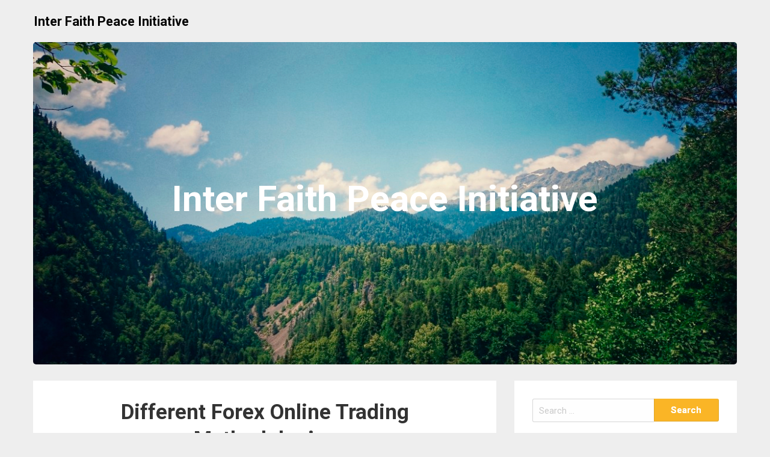

--- FILE ---
content_type: text/html; charset=UTF-8
request_url: http://www.interfaithpeaceinitiative.com/2022/finance/different-forex-online-trading-methodologies/
body_size: 11526
content:
<!DOCTYPE html>
<html lang="en-US">
<head>
	<meta charset="UTF-8">
	<meta name="viewport" content="width=device-width, initial-scale=1">
	<link rel="profile" href="http://gmpg.org/xfn/11">
	<link rel="pingback" href="http://www.interfaithpeaceinitiative.com/xmlrpc.php">
	<title>Different Forex Online Trading Methodologies &#8211; Inter Faith Peace Initiative</title>
<meta name='robots' content='max-image-preview:large' />
	<style>img:is([sizes="auto" i], [sizes^="auto," i]) { contain-intrinsic-size: 3000px 1500px }</style>
	<link rel='dns-prefetch' href='//fonts.googleapis.com' />
<link rel="alternate" type="application/rss+xml" title="Inter Faith Peace Initiative &raquo; Feed" href="http://www.interfaithpeaceinitiative.com/feed/" />
<link rel="alternate" type="application/rss+xml" title="Inter Faith Peace Initiative &raquo; Comments Feed" href="http://www.interfaithpeaceinitiative.com/comments/feed/" />
<link rel="alternate" type="application/rss+xml" title="Inter Faith Peace Initiative &raquo; Different Forex Online Trading Methodologies Comments Feed" href="http://www.interfaithpeaceinitiative.com/2022/finance/different-forex-online-trading-methodologies/feed/" />
<script type="text/javascript">
/* <![CDATA[ */
window._wpemojiSettings = {"baseUrl":"https:\/\/s.w.org\/images\/core\/emoji\/16.0.1\/72x72\/","ext":".png","svgUrl":"https:\/\/s.w.org\/images\/core\/emoji\/16.0.1\/svg\/","svgExt":".svg","source":{"concatemoji":"http:\/\/www.interfaithpeaceinitiative.com\/wp-includes\/js\/wp-emoji-release.min.js?ver=6.8.3"}};
/*! This file is auto-generated */
!function(s,n){var o,i,e;function c(e){try{var t={supportTests:e,timestamp:(new Date).valueOf()};sessionStorage.setItem(o,JSON.stringify(t))}catch(e){}}function p(e,t,n){e.clearRect(0,0,e.canvas.width,e.canvas.height),e.fillText(t,0,0);var t=new Uint32Array(e.getImageData(0,0,e.canvas.width,e.canvas.height).data),a=(e.clearRect(0,0,e.canvas.width,e.canvas.height),e.fillText(n,0,0),new Uint32Array(e.getImageData(0,0,e.canvas.width,e.canvas.height).data));return t.every(function(e,t){return e===a[t]})}function u(e,t){e.clearRect(0,0,e.canvas.width,e.canvas.height),e.fillText(t,0,0);for(var n=e.getImageData(16,16,1,1),a=0;a<n.data.length;a++)if(0!==n.data[a])return!1;return!0}function f(e,t,n,a){switch(t){case"flag":return n(e,"\ud83c\udff3\ufe0f\u200d\u26a7\ufe0f","\ud83c\udff3\ufe0f\u200b\u26a7\ufe0f")?!1:!n(e,"\ud83c\udde8\ud83c\uddf6","\ud83c\udde8\u200b\ud83c\uddf6")&&!n(e,"\ud83c\udff4\udb40\udc67\udb40\udc62\udb40\udc65\udb40\udc6e\udb40\udc67\udb40\udc7f","\ud83c\udff4\u200b\udb40\udc67\u200b\udb40\udc62\u200b\udb40\udc65\u200b\udb40\udc6e\u200b\udb40\udc67\u200b\udb40\udc7f");case"emoji":return!a(e,"\ud83e\udedf")}return!1}function g(e,t,n,a){var r="undefined"!=typeof WorkerGlobalScope&&self instanceof WorkerGlobalScope?new OffscreenCanvas(300,150):s.createElement("canvas"),o=r.getContext("2d",{willReadFrequently:!0}),i=(o.textBaseline="top",o.font="600 32px Arial",{});return e.forEach(function(e){i[e]=t(o,e,n,a)}),i}function t(e){var t=s.createElement("script");t.src=e,t.defer=!0,s.head.appendChild(t)}"undefined"!=typeof Promise&&(o="wpEmojiSettingsSupports",i=["flag","emoji"],n.supports={everything:!0,everythingExceptFlag:!0},e=new Promise(function(e){s.addEventListener("DOMContentLoaded",e,{once:!0})}),new Promise(function(t){var n=function(){try{var e=JSON.parse(sessionStorage.getItem(o));if("object"==typeof e&&"number"==typeof e.timestamp&&(new Date).valueOf()<e.timestamp+604800&&"object"==typeof e.supportTests)return e.supportTests}catch(e){}return null}();if(!n){if("undefined"!=typeof Worker&&"undefined"!=typeof OffscreenCanvas&&"undefined"!=typeof URL&&URL.createObjectURL&&"undefined"!=typeof Blob)try{var e="postMessage("+g.toString()+"("+[JSON.stringify(i),f.toString(),p.toString(),u.toString()].join(",")+"));",a=new Blob([e],{type:"text/javascript"}),r=new Worker(URL.createObjectURL(a),{name:"wpTestEmojiSupports"});return void(r.onmessage=function(e){c(n=e.data),r.terminate(),t(n)})}catch(e){}c(n=g(i,f,p,u))}t(n)}).then(function(e){for(var t in e)n.supports[t]=e[t],n.supports.everything=n.supports.everything&&n.supports[t],"flag"!==t&&(n.supports.everythingExceptFlag=n.supports.everythingExceptFlag&&n.supports[t]);n.supports.everythingExceptFlag=n.supports.everythingExceptFlag&&!n.supports.flag,n.DOMReady=!1,n.readyCallback=function(){n.DOMReady=!0}}).then(function(){return e}).then(function(){var e;n.supports.everything||(n.readyCallback(),(e=n.source||{}).concatemoji?t(e.concatemoji):e.wpemoji&&e.twemoji&&(t(e.twemoji),t(e.wpemoji)))}))}((window,document),window._wpemojiSettings);
/* ]]> */
</script>

<style id='wp-emoji-styles-inline-css' type='text/css'>

	img.wp-smiley, img.emoji {
		display: inline !important;
		border: none !important;
		box-shadow: none !important;
		height: 1em !important;
		width: 1em !important;
		margin: 0 0.07em !important;
		vertical-align: -0.1em !important;
		background: none !important;
		padding: 0 !important;
	}
</style>
<link rel='stylesheet' id='wp-block-library-css' href='http://www.interfaithpeaceinitiative.com/wp-includes/css/dist/block-library/style.min.css?ver=6.8.3' type='text/css' media='all' />
<style id='classic-theme-styles-inline-css' type='text/css'>
/*! This file is auto-generated */
.wp-block-button__link{color:#fff;background-color:#32373c;border-radius:9999px;box-shadow:none;text-decoration:none;padding:calc(.667em + 2px) calc(1.333em + 2px);font-size:1.125em}.wp-block-file__button{background:#32373c;color:#fff;text-decoration:none}
</style>
<style id='global-styles-inline-css' type='text/css'>
:root{--wp--preset--aspect-ratio--square: 1;--wp--preset--aspect-ratio--4-3: 4/3;--wp--preset--aspect-ratio--3-4: 3/4;--wp--preset--aspect-ratio--3-2: 3/2;--wp--preset--aspect-ratio--2-3: 2/3;--wp--preset--aspect-ratio--16-9: 16/9;--wp--preset--aspect-ratio--9-16: 9/16;--wp--preset--color--black: #000000;--wp--preset--color--cyan-bluish-gray: #abb8c3;--wp--preset--color--white: #ffffff;--wp--preset--color--pale-pink: #f78da7;--wp--preset--color--vivid-red: #cf2e2e;--wp--preset--color--luminous-vivid-orange: #ff6900;--wp--preset--color--luminous-vivid-amber: #fcb900;--wp--preset--color--light-green-cyan: #7bdcb5;--wp--preset--color--vivid-green-cyan: #00d084;--wp--preset--color--pale-cyan-blue: #8ed1fc;--wp--preset--color--vivid-cyan-blue: #0693e3;--wp--preset--color--vivid-purple: #9b51e0;--wp--preset--gradient--vivid-cyan-blue-to-vivid-purple: linear-gradient(135deg,rgba(6,147,227,1) 0%,rgb(155,81,224) 100%);--wp--preset--gradient--light-green-cyan-to-vivid-green-cyan: linear-gradient(135deg,rgb(122,220,180) 0%,rgb(0,208,130) 100%);--wp--preset--gradient--luminous-vivid-amber-to-luminous-vivid-orange: linear-gradient(135deg,rgba(252,185,0,1) 0%,rgba(255,105,0,1) 100%);--wp--preset--gradient--luminous-vivid-orange-to-vivid-red: linear-gradient(135deg,rgba(255,105,0,1) 0%,rgb(207,46,46) 100%);--wp--preset--gradient--very-light-gray-to-cyan-bluish-gray: linear-gradient(135deg,rgb(238,238,238) 0%,rgb(169,184,195) 100%);--wp--preset--gradient--cool-to-warm-spectrum: linear-gradient(135deg,rgb(74,234,220) 0%,rgb(151,120,209) 20%,rgb(207,42,186) 40%,rgb(238,44,130) 60%,rgb(251,105,98) 80%,rgb(254,248,76) 100%);--wp--preset--gradient--blush-light-purple: linear-gradient(135deg,rgb(255,206,236) 0%,rgb(152,150,240) 100%);--wp--preset--gradient--blush-bordeaux: linear-gradient(135deg,rgb(254,205,165) 0%,rgb(254,45,45) 50%,rgb(107,0,62) 100%);--wp--preset--gradient--luminous-dusk: linear-gradient(135deg,rgb(255,203,112) 0%,rgb(199,81,192) 50%,rgb(65,88,208) 100%);--wp--preset--gradient--pale-ocean: linear-gradient(135deg,rgb(255,245,203) 0%,rgb(182,227,212) 50%,rgb(51,167,181) 100%);--wp--preset--gradient--electric-grass: linear-gradient(135deg,rgb(202,248,128) 0%,rgb(113,206,126) 100%);--wp--preset--gradient--midnight: linear-gradient(135deg,rgb(2,3,129) 0%,rgb(40,116,252) 100%);--wp--preset--font-size--small: 13px;--wp--preset--font-size--medium: 20px;--wp--preset--font-size--large: 36px;--wp--preset--font-size--x-large: 42px;--wp--preset--spacing--20: 0.44rem;--wp--preset--spacing--30: 0.67rem;--wp--preset--spacing--40: 1rem;--wp--preset--spacing--50: 1.5rem;--wp--preset--spacing--60: 2.25rem;--wp--preset--spacing--70: 3.38rem;--wp--preset--spacing--80: 5.06rem;--wp--preset--shadow--natural: 6px 6px 9px rgba(0, 0, 0, 0.2);--wp--preset--shadow--deep: 12px 12px 50px rgba(0, 0, 0, 0.4);--wp--preset--shadow--sharp: 6px 6px 0px rgba(0, 0, 0, 0.2);--wp--preset--shadow--outlined: 6px 6px 0px -3px rgba(255, 255, 255, 1), 6px 6px rgba(0, 0, 0, 1);--wp--preset--shadow--crisp: 6px 6px 0px rgba(0, 0, 0, 1);}:where(.is-layout-flex){gap: 0.5em;}:where(.is-layout-grid){gap: 0.5em;}body .is-layout-flex{display: flex;}.is-layout-flex{flex-wrap: wrap;align-items: center;}.is-layout-flex > :is(*, div){margin: 0;}body .is-layout-grid{display: grid;}.is-layout-grid > :is(*, div){margin: 0;}:where(.wp-block-columns.is-layout-flex){gap: 2em;}:where(.wp-block-columns.is-layout-grid){gap: 2em;}:where(.wp-block-post-template.is-layout-flex){gap: 1.25em;}:where(.wp-block-post-template.is-layout-grid){gap: 1.25em;}.has-black-color{color: var(--wp--preset--color--black) !important;}.has-cyan-bluish-gray-color{color: var(--wp--preset--color--cyan-bluish-gray) !important;}.has-white-color{color: var(--wp--preset--color--white) !important;}.has-pale-pink-color{color: var(--wp--preset--color--pale-pink) !important;}.has-vivid-red-color{color: var(--wp--preset--color--vivid-red) !important;}.has-luminous-vivid-orange-color{color: var(--wp--preset--color--luminous-vivid-orange) !important;}.has-luminous-vivid-amber-color{color: var(--wp--preset--color--luminous-vivid-amber) !important;}.has-light-green-cyan-color{color: var(--wp--preset--color--light-green-cyan) !important;}.has-vivid-green-cyan-color{color: var(--wp--preset--color--vivid-green-cyan) !important;}.has-pale-cyan-blue-color{color: var(--wp--preset--color--pale-cyan-blue) !important;}.has-vivid-cyan-blue-color{color: var(--wp--preset--color--vivid-cyan-blue) !important;}.has-vivid-purple-color{color: var(--wp--preset--color--vivid-purple) !important;}.has-black-background-color{background-color: var(--wp--preset--color--black) !important;}.has-cyan-bluish-gray-background-color{background-color: var(--wp--preset--color--cyan-bluish-gray) !important;}.has-white-background-color{background-color: var(--wp--preset--color--white) !important;}.has-pale-pink-background-color{background-color: var(--wp--preset--color--pale-pink) !important;}.has-vivid-red-background-color{background-color: var(--wp--preset--color--vivid-red) !important;}.has-luminous-vivid-orange-background-color{background-color: var(--wp--preset--color--luminous-vivid-orange) !important;}.has-luminous-vivid-amber-background-color{background-color: var(--wp--preset--color--luminous-vivid-amber) !important;}.has-light-green-cyan-background-color{background-color: var(--wp--preset--color--light-green-cyan) !important;}.has-vivid-green-cyan-background-color{background-color: var(--wp--preset--color--vivid-green-cyan) !important;}.has-pale-cyan-blue-background-color{background-color: var(--wp--preset--color--pale-cyan-blue) !important;}.has-vivid-cyan-blue-background-color{background-color: var(--wp--preset--color--vivid-cyan-blue) !important;}.has-vivid-purple-background-color{background-color: var(--wp--preset--color--vivid-purple) !important;}.has-black-border-color{border-color: var(--wp--preset--color--black) !important;}.has-cyan-bluish-gray-border-color{border-color: var(--wp--preset--color--cyan-bluish-gray) !important;}.has-white-border-color{border-color: var(--wp--preset--color--white) !important;}.has-pale-pink-border-color{border-color: var(--wp--preset--color--pale-pink) !important;}.has-vivid-red-border-color{border-color: var(--wp--preset--color--vivid-red) !important;}.has-luminous-vivid-orange-border-color{border-color: var(--wp--preset--color--luminous-vivid-orange) !important;}.has-luminous-vivid-amber-border-color{border-color: var(--wp--preset--color--luminous-vivid-amber) !important;}.has-light-green-cyan-border-color{border-color: var(--wp--preset--color--light-green-cyan) !important;}.has-vivid-green-cyan-border-color{border-color: var(--wp--preset--color--vivid-green-cyan) !important;}.has-pale-cyan-blue-border-color{border-color: var(--wp--preset--color--pale-cyan-blue) !important;}.has-vivid-cyan-blue-border-color{border-color: var(--wp--preset--color--vivid-cyan-blue) !important;}.has-vivid-purple-border-color{border-color: var(--wp--preset--color--vivid-purple) !important;}.has-vivid-cyan-blue-to-vivid-purple-gradient-background{background: var(--wp--preset--gradient--vivid-cyan-blue-to-vivid-purple) !important;}.has-light-green-cyan-to-vivid-green-cyan-gradient-background{background: var(--wp--preset--gradient--light-green-cyan-to-vivid-green-cyan) !important;}.has-luminous-vivid-amber-to-luminous-vivid-orange-gradient-background{background: var(--wp--preset--gradient--luminous-vivid-amber-to-luminous-vivid-orange) !important;}.has-luminous-vivid-orange-to-vivid-red-gradient-background{background: var(--wp--preset--gradient--luminous-vivid-orange-to-vivid-red) !important;}.has-very-light-gray-to-cyan-bluish-gray-gradient-background{background: var(--wp--preset--gradient--very-light-gray-to-cyan-bluish-gray) !important;}.has-cool-to-warm-spectrum-gradient-background{background: var(--wp--preset--gradient--cool-to-warm-spectrum) !important;}.has-blush-light-purple-gradient-background{background: var(--wp--preset--gradient--blush-light-purple) !important;}.has-blush-bordeaux-gradient-background{background: var(--wp--preset--gradient--blush-bordeaux) !important;}.has-luminous-dusk-gradient-background{background: var(--wp--preset--gradient--luminous-dusk) !important;}.has-pale-ocean-gradient-background{background: var(--wp--preset--gradient--pale-ocean) !important;}.has-electric-grass-gradient-background{background: var(--wp--preset--gradient--electric-grass) !important;}.has-midnight-gradient-background{background: var(--wp--preset--gradient--midnight) !important;}.has-small-font-size{font-size: var(--wp--preset--font-size--small) !important;}.has-medium-font-size{font-size: var(--wp--preset--font-size--medium) !important;}.has-large-font-size{font-size: var(--wp--preset--font-size--large) !important;}.has-x-large-font-size{font-size: var(--wp--preset--font-size--x-large) !important;}
:where(.wp-block-post-template.is-layout-flex){gap: 1.25em;}:where(.wp-block-post-template.is-layout-grid){gap: 1.25em;}
:where(.wp-block-columns.is-layout-flex){gap: 2em;}:where(.wp-block-columns.is-layout-grid){gap: 2em;}
:root :where(.wp-block-pullquote){font-size: 1.5em;line-height: 1.6;}
</style>
<link rel='stylesheet' id='parent-style-css' href='http://www.interfaithpeaceinitiative.com/wp-content/themes/corporately/style.css?ver=6.8.3' type='text/css' media='all' />
<link rel='stylesheet' id='foundation-css' href='http://www.interfaithpeaceinitiative.com/wp-content/themes/corporately-blogging/assets/foundation/css/foundation.css?ver=6.8.3' type='text/css' media='all' />
<link rel='stylesheet' id='corporately-local-fonts-css' href='http://www.interfaithpeaceinitiative.com/wp-content/themes/corporately/assets/fonts/custom-fonts.css?ver=6.8.3' type='text/css' media='all' />
<link rel='stylesheet' id='font-awesome-css' href='http://www.interfaithpeaceinitiative.com/wp-content/themes/corporately/assets/fonts/font-awesome.css?ver=6.8.3' type='text/css' media='all' />
<link rel='stylesheet' id='corporately-style-css' href='http://www.interfaithpeaceinitiative.com/wp-content/themes/corporately-blogging/style.css?ver=6.8.3' type='text/css' media='all' />
<link rel='stylesheet' id='corporately-googlefonts-css' href='//fonts.googleapis.com/css?family=Roboto:300,400,500,700,900' type='text/css' media='all' />
<script type="text/javascript" src="http://www.interfaithpeaceinitiative.com/wp-includes/js/jquery/jquery.min.js?ver=3.7.1" id="jquery-core-js"></script>
<script type="text/javascript" src="http://www.interfaithpeaceinitiative.com/wp-includes/js/jquery/jquery-migrate.min.js?ver=3.4.1" id="jquery-migrate-js"></script>
<script type="text/javascript" src="http://www.interfaithpeaceinitiative.com/wp-content/themes/corporately/assets/foundation/js/foundation.min.js?ver=1" id="foundation-js-jquery-js"></script>
<link rel="https://api.w.org/" href="http://www.interfaithpeaceinitiative.com/wp-json/" /><link rel="alternate" title="JSON" type="application/json" href="http://www.interfaithpeaceinitiative.com/wp-json/wp/v2/posts/271" /><link rel="EditURI" type="application/rsd+xml" title="RSD" href="http://www.interfaithpeaceinitiative.com/xmlrpc.php?rsd" />
<meta name="generator" content="WordPress 6.8.3" />
<link rel="canonical" href="http://www.interfaithpeaceinitiative.com/2022/finance/different-forex-online-trading-methodologies/" />
<link rel='shortlink' href='http://www.interfaithpeaceinitiative.com/?p=271' />
<link rel="alternate" title="oEmbed (JSON)" type="application/json+oembed" href="http://www.interfaithpeaceinitiative.com/wp-json/oembed/1.0/embed?url=http%3A%2F%2Fwww.interfaithpeaceinitiative.com%2F2022%2Ffinance%2Fdifferent-forex-online-trading-methodologies%2F" />
<link rel="alternate" title="oEmbed (XML)" type="text/xml+oembed" href="http://www.interfaithpeaceinitiative.com/wp-json/oembed/1.0/embed?url=http%3A%2F%2Fwww.interfaithpeaceinitiative.com%2F2022%2Ffinance%2Fdifferent-forex-online-trading-methodologies%2F&#038;format=xml" />
        <style type="text/css">
            div#header-image { padding-top: px; }
            div#header-image { padding-bottom: px; }
            .site-footer .widget-title:after { background: ; }
            h1.entry-title:after { background: ; }
            #secondary h2:after { background: ; }
            .top-widget h3:after {background: ; }
            #header-image .site-title { color: ; }
            #header-image .site-description{ color: ; }
            .site-description:before { background: ; }
            div#header-image { background: ; }
            ul.sub-menu.dropdown.childopen, .main-navigation ul li a:hover, .top-bar, .top-bar ul, button.menu-toggle.navicon, button.menu-toggle:hover, .main-navigation .sub-menu li { background: ; background-color: ; }
            .navicon:focus .fa-bars, .navicon:active .fa-bars, .navicon .fa-bars, .site-header .main-navigation ul li a, .site-header .main-navigation ul li a:visited, .site-header .main-navigation ul li a:focus, .site-header .main-navigation ul li a:active, .site-header .main-navigation ul li a:hover, .site-header .main-navigation ul li a:visited, .site-header .main-navigation ul li a:focus, .site-header .main-navigation ul li a:active, .main-navigation ul li ul.childopen li:hover a, .top-bar-menu .navicon span, .main-navigation ul li ul.childopen li .active a { color:  !important; }
            .top-bar-title .site-title a { color: ; }
            .blog .hentry { background-color: ; }
            .blog h2.entry-title a { color: ; }
            .blog time.entry-date.published, .entry-meta, .entry-meta span, .entry-meta .grey-text { color: ; }
            .blog .entry-content label, .blog .entry-content, .blog .entry-content li, .blog .entry-content p, .blog .entry-content ol li, .blog .entry-content ul li { color: ; }
            #content .sticky:before { background: ; }
            .blog .entry-content a, .blog .entry-content a:link, .blog .entry-content a:visited { color: ; }
            .blog .entry-content form.post-password-form input[type="submit"], .blog .entry-content a.more-link.more-link-activated, .blog .entry-content a.more-link.more-link-activated:hover, .blog .entry-content a.more-link.more-link-activated:focus, .blog .entry-content a.more-link.more-link-activated:active, .blog .entry-content a.more-link.more-link-activated:visited { border-color: ; }
            .blog .entry-content form.post-password-form input[type="submit"],.blog .entry-content a.more-link.more-link-activated, .blog .entry-content a.more-link.more-link-activated:hover, .blog .entry-content a.more-link.more-link-activated:focus, .blog .entry-content a.more-link.more-link-activated:active, .blog .entry-content a.more-link.more-link-activated:visited { color: ; }
            .blog .pagination a:hover, .blog .pagination button:hover, .blog .paging-navigation ul, .blog .pagination ul, .blog .pagination .current { background: ; }
            .blog .paging-navigation li a:hover, .blog .pagination li a:hover, .blog .paging-navigation li span.page-numbers, .blog .pagination li span.page-numbers, .paging-navigation li a, .pagination li a { color: ; }
            .single-post .hentry, .single-post .comments-area, .single-post .read-comments, .single-post .write-comments, .single-post .single-post-content, .single-post .site-main .posts-navigation, .page .hentry, .page .comments-area, .page .read-comments, .page .write-comments, .page .page-content, .page .site-main .posts-navigation, .page .site-main .post-navigation, .single-post .site-main .post-navigation, .page .comment-respond, .single-post .comment-respond { background: ; }
            .page #main th, .single-post #main th, .page #main h1, .page #main h2, .page #main h3, .page #main h4, .page #main h5, .page #main h6, .single-post #main h1, .single-post #main h2, .single-post #main h3, .single-post #main h4, .single-post #main h5, .single-post #main h6, h2.comments-title, .page .comment-list .comment-author .fn, .single-post .comment-list .comment-author .fn { color: ; }
            .single-post #main span .single-post .site-main .post-navigation .nav-indicator, .single-post #main p, .single-post #main td, .single-post #main ul,  .single-post #main li,  .single-post #main ol,  .single-post #main blockquote, .page #main span .page .site-main .post-navigation .nav-indicator, .page #main p, .page #main td, .page #main ul,  .page #main li,  .page #main ol,  .page #main blockquote, .page #main, .single-post #main, .page #main p, .single-post #main p, .single-post #main cite, .page #main cite, .page #main abbr, .single-post #main abbr, .single-post .site-main .post-navigation .nav-indicator, .page .site-main .post-navigation .nav-indicator, .page #main label, .single-post #main label { color: ; }
            .page #main time, .single-post #main time, .page time.entry-date.published, .single-post time.entry-date.published, .single-post .entry-meta, .single-post .entry-meta span { color: ; }
            .page #main a, .single-post #main a { color: ; }
            .page .comment-list .comment-body, .single-post .comment-list .comment-body, .page .comment-form textarea, .single-post .comment-form textarea { border-color: ; }
            .single-post .form-submit input#submit, .single-post #main .comment-reply-form input#submit, .page #main .form-submit input#submit, .page #main .comment-reply-form input#submit, .single-post #main .comment-reply-form input#submit { border-color: ; }
            .single-post .form-submit input#submit, .single-post #main .comment-reply-form input#submit, .page #main .form-submit input#submit, .page #main .comment-reply-form input#submit, .single-post #main .comment-reply-form input#submit{ color: ; }
            .page blockquote, .single-post blockquote{ border-color: ; }
            #secondary .widget{ background: ; }
            #secondary .widget th, #secondary .widget-title, #secondary h1, #secondary h2, #secondary h3, #secondary h4, #secondary h5, #secondary h6 { color: ; }
            #secondary .widget cite, #secondary .widget, #secondary .widget p, #secondary .widget li, #secondary .widget td, #secondary .widget abbr{ color: ; }
            #secondary .widget a, #secondary .widget li a{ color: ; }
            #secondary input.search-submit { color: ; }
            #secondary input.search-submit { background: ; }
            #supplementary .widget, .site-footer { background: ; }
            .site-footer .widget-title, .site-footer h1, .site-footer h2, .site-footer h3, .site-footer h4, .site-footer h5, .site-footer h6 { color: ; }
            .site-footer .widget, .site-footer .widget li, .site-footer .widget p, .site-footer abbr, .site-footer cite, .site-footer table caption { color: ; }
            .site-footer .widget a, .site-footer .widget li a, .site-footer .widget ul li a { color: ; }
            .site-footer input.search-submit { background: ; }
            .site-footer input.search-submit { color: ; }
            .copyright { color: ; }
            .copyright { background: ; }
            a.topbutton, a.topbutton:visited, a.topbutton:hover, a.topbutton:focus, a.topbutton:active { background: ; }
            a.topbutton, a.topbutton:visited, a.topbutton:hover, a.topbutton:focus, a.topbutton:active { color: ; }
            #header-image .header-button-left { color: ; }
            #header-image .header-button-left { background: ; }
            #header-image .header-button-right { color: ; }
            #header-image .header-button-right { border-color: ; }
            .top-widget h3, .top-widget-inner-wrapper h3 { color: ; }
            .top-widget, .top-widget p, .top-widget-inner-wrapper p, .top-widget-inner-wrapper { color: ; }
            .top-widget a, .top-widget-inner-wrapper a { color: ; }
            .top-widget-inner-wrapper { background: ; }
        </style>
        <style type="text/css">.recentcomments a{display:inline !important;padding:0 !important;margin:0 !important;}</style></head>

<body class="wp-singular post-template-default single single-post postid-271 single-format-standard wp-theme-corporately wp-child-theme-corporately-blogging">
	
	
	   

						<div id="page" class="site sidebar-right">

						
						<a class="skip-link screen-reader-text" href="#content">Skip to content</a>


						<div data-sticky-container>

							<header id="masthead" class="group site-header title-bar top-bar" role="banner" data-sticky data-options="marginTop:0;" style="width:100%" data-top-anchor="masthead" data-btm-anchor="colophon:bottom">

								<div class="row"> <!-- Start Foundation row -->

									<div class="top-bar-title">

										<div class="site-branding">

											
																																																	<p class="site-title"><a href="http://www.interfaithpeaceinitiative.com/" rel="home">Inter Faith Peace Initiative</a></p>
																								



											</div><!-- .site-branding -->

										</div>

										<div class="top-bar-right">
											
<nav id="site-navigation" class="main-navigation top-bar-right" role="navigation">
                        
        <!-- Right Nav Section -->
        <div class="top-bar-menu menu">
            
            <button class="menu-toggle navicon" aria-controls="primary-menu" aria-expanded="false">
                <i class="fa fa-bars"></i>
                <span>Menu</span>
            </button>
            
            <div id="primary-menu" class="menu group"></div>
 
            
        </div> 

</nav><!-- #site-navigation -->
										</div>


									</div> <!-- End Foundation row -->

								</header>
							</div><!-- END data-sticky-container -->


							<div class="row">
								<div id="primary" class="content-area large-12 columns">        
									<div id="header-image" class="custom-header">
<div class="header-wrapper">
  <div class="site-branding-header">

   <p class="site-title">

              Inter Faith Peace Initiative


  </p>
 <p class="site-description">
         
</p>
</div><!-- .site-branding -->
<div class="header-img-container"><img src="http://www.interfaithpeaceinitiative.com/wp-content/themes/corporately-blogging/images/bg-img.png"></div>
</div><!-- .header-wrapper -->

</div><!-- #header-image .custom-header -->

								</div>
							</div>

							<!--Widgets -->
													<!--Widgets -->

						<div id="content" class="site-content row"> <!-- Foundation row start -->

   
        
    <div id="primary" class="content-area small-12 medium-8 columns sidebar-right">
        

		<main id="main" class="site-main" role="main">

		 
    <article id="post-271" class="post-271 post type-post status-publish format-standard hentry category-finance">
        

<div class="post-content ">
    <header class="entry-header">

        <h1 class="entry-title">Different Forex Online Trading Methodologies</h1>                		<div class="entry-meta">
			<span class="posted-on"><a href="http://www.interfaithpeaceinitiative.com/2022/finance/different-forex-online-trading-methodologies/" rel="bookmark"><time class="entry-date published updated" datetime="2022-10-28T11:46:10+00:00">October 28, 2022</time></a></span> <span class="grey-text">by</span> James McManus		</div><!-- .entry-meta -->
    </header>
    <div class="entry-content">
    <p style="text-align: justify;">If you really want to get cash in forex trading, you ought to endeavor in any occasion one of the forex online trading strategies. With your fundamental data and cognizance about forex and utilizing one of these forex methods, you can get benefit. A piece of these trading philosophies are news trading method, swing trading framework and reach trading. News trading is actually the term used while forex trading is truly fixated on news-exemplary late turns of events. All around, these events are about refreshes on significant money related data. A big part of the time, the news is about the US grandstand yet there can be fitting monetary data related to the next cash pair. The essentialness of the shipper is spent on choosing if the news release is a match or overflow or an absence of figures.</p>
<p><img decoding="async" class="aligncenter size-medium wp-image-273" src="http://www.interfaithpeaceinitiative.com/wp-content/uploads/2022/10/2016-01-18-1453094884-1018249-Binary-300x138.jpg" alt="Online Trading" width="300" height="138" srcset="http://www.interfaithpeaceinitiative.com/wp-content/uploads/2022/10/2016-01-18-1453094884-1018249-Binary-300x138.jpg 300w, http://www.interfaithpeaceinitiative.com/wp-content/uploads/2022/10/2016-01-18-1453094884-1018249-Binary-768x353.jpg 768w, http://www.interfaithpeaceinitiative.com/wp-content/uploads/2022/10/2016-01-18-1453094884-1018249-Binary.jpg 870w" sizes="(max-width: 300px) 100vw, 300px" /></p>
<p style="text-align: justify;">Your resulting choice is to offer long or short a chance the forex cash yet what bearing you feel that the market is going. There is more danger incorporate here where you do not have a solicitation filled at this point you have progressively open cash to raise the solicitation size than if you put a ride demand. Another forex trading framework is swing trading. This is a style of forex trading utilized in forex promote that attempts to achieve gains by saving circumstances for a period between one day and multi week. Other than day trading, it is one of the most transient trading styles. This is usually used by particular intermediaries. In order to chip away at swing trading, the Bollinger gatherings can be the most obliging gadget you can utilize. Since swing trading is essentially present second, it is extraordinarily effective for a lot of forex dealers. Generally, most strategies that help transitory trades are fitted to the forex publicize since there are no commission charges and basic spreads incorporate everything thought about subject matter experts.</p>
<p style="text-align: justify;">The reach trading procedure, of course, gets the potential gain of lower flimsiness as the level of intelligence choices forex<strong> <a href="https://www.daytrading.com/xtrade">xtrade review</a></strong> publicize moves sideways. To game plan a reach trade, you should pick which the right money pair is. Go for sets that have low differentials on supporting expense and where their economies are interconnected. By then, know whether there are deterrents by looking at the ups and downs, Fibonacci levels and Bollinger gatherings. Put forth your lines close to the zenith of resistance and your stops on a couple of pips. By then, guarantee that you have targets for each trade. These forex online trading frameworks are just a piece of the means you can take to win in the enormous universe of forex publicize. Assessment continuously about these strategies is and find which one is by and large sensible for your situation.</p>
  </div>


</div>
</article><!-- #post-## -->    <nav class="navigation post-navigation" role="navigation">
        <p class="screen-reader-text">Post navigation</p>
        <div class="nav-links" data-equalizer>
                <div class="nav-previous" data-equalizer-watch><div class="nav-indicator">Previous Post:</div><h4><a href="http://www.interfaithpeaceinitiative.com/2022/shopping/give-your-clients-anime-posters-that-they-will-utilize/" rel="prev">Give Your Clients Anime Posters That They Will Utilize</a></h4></div><div class="nav-next" data-equalizer-watch><div class="nav-indicator">Next Post:</div><h4><a href="http://www.interfaithpeaceinitiative.com/2022/travel/appreciate-lavish-luxuries-and-engaging-china-southern-airlines/" rel="next">Appreciate Lavish Luxuries and Engaging China Southern Airlines</a></h4></div>        </div> <!-- .nav-links -->
    </nav> <!-- .navigation -->
    
		</main>
	</div>
   
        
    <aside id="secondary" class="widget-area small-12 medium-4 columns sidebar-right" role="complementary" data-equalizer-watch> <!-- Foundation .columns start -->
        <div class="secondary-container">
<div id="search-2" class="widget widget_search "><form role="search" method="get" class="search-form" action="http://www.interfaithpeaceinitiative.com/">
				<label>
					<span class="screen-reader-text">Search for:</span>
					<input type="search" class="search-field" placeholder="Search &hellip;" value="" name="s" />
				</label>
				<input type="submit" class="search-submit" value="Search" />
			</form></div>
		<div id="recent-posts-2" class="widget widget_recent_entries ">
		<h2 class="widget-title">Recent Posts</h2>
		<ul>
											<li>
					<a href="http://www.interfaithpeaceinitiative.com/2025/real-estate/real-estate-that-reflects-your-dreams-vision-and-style/">Real Estate That Reflects Your Dreams, Vision, and Style</a>
									</li>
											<li>
					<a href="http://www.interfaithpeaceinitiative.com/2025/travel/enjoy-scenic-views-and-stories-through-guided-walking-experiences/">Enjoy Scenic Views And Stories Through Guided Walking Experiences</a>
									</li>
											<li>
					<a href="http://www.interfaithpeaceinitiative.com/2025/entertainment/ring-in-the-new-year-with-laughter-music-and-celebration/">Ring in the New Year with laughter, music, and celebration</a>
									</li>
											<li>
					<a href="http://www.interfaithpeaceinitiative.com/2025/entertainment/toast-to-positivity-joy-and-wonderful-new-year-adventures/">Toast to Positivity, Joy, and Wonderful New Year Adventures</a>
									</li>
											<li>
					<a href="http://www.interfaithpeaceinitiative.com/2025/technology/strengthening-business-continuity-with-the-help-of-a-data-breach-company/">Strengthening Business Continuity with the Help of a Data Breach Company</a>
									</li>
					</ul>

		</div><div id="recent-comments-2" class="widget widget_recent_comments "><h2 class="widget-title">Recent Comments</h2><ul id="recentcomments"></ul></div><div id="archives-2" class="widget widget_archive "><h2 class="widget-title">Archives</h2>
			<ul>
					<li><a href='http://www.interfaithpeaceinitiative.com/2025/10/'>October 2025</a></li>
	<li><a href='http://www.interfaithpeaceinitiative.com/2025/06/'>June 2025</a></li>
	<li><a href='http://www.interfaithpeaceinitiative.com/2025/05/'>May 2025</a></li>
	<li><a href='http://www.interfaithpeaceinitiative.com/2025/04/'>April 2025</a></li>
	<li><a href='http://www.interfaithpeaceinitiative.com/2025/03/'>March 2025</a></li>
	<li><a href='http://www.interfaithpeaceinitiative.com/2025/01/'>January 2025</a></li>
	<li><a href='http://www.interfaithpeaceinitiative.com/2024/12/'>December 2024</a></li>
	<li><a href='http://www.interfaithpeaceinitiative.com/2024/10/'>October 2024</a></li>
	<li><a href='http://www.interfaithpeaceinitiative.com/2024/09/'>September 2024</a></li>
	<li><a href='http://www.interfaithpeaceinitiative.com/2024/08/'>August 2024</a></li>
	<li><a href='http://www.interfaithpeaceinitiative.com/2024/07/'>July 2024</a></li>
	<li><a href='http://www.interfaithpeaceinitiative.com/2024/06/'>June 2024</a></li>
	<li><a href='http://www.interfaithpeaceinitiative.com/2024/03/'>March 2024</a></li>
	<li><a href='http://www.interfaithpeaceinitiative.com/2024/01/'>January 2024</a></li>
	<li><a href='http://www.interfaithpeaceinitiative.com/2023/12/'>December 2023</a></li>
	<li><a href='http://www.interfaithpeaceinitiative.com/2023/11/'>November 2023</a></li>
	<li><a href='http://www.interfaithpeaceinitiative.com/2023/10/'>October 2023</a></li>
	<li><a href='http://www.interfaithpeaceinitiative.com/2023/09/'>September 2023</a></li>
	<li><a href='http://www.interfaithpeaceinitiative.com/2023/08/'>August 2023</a></li>
	<li><a href='http://www.interfaithpeaceinitiative.com/2023/07/'>July 2023</a></li>
	<li><a href='http://www.interfaithpeaceinitiative.com/2023/06/'>June 2023</a></li>
	<li><a href='http://www.interfaithpeaceinitiative.com/2023/05/'>May 2023</a></li>
	<li><a href='http://www.interfaithpeaceinitiative.com/2023/04/'>April 2023</a></li>
	<li><a href='http://www.interfaithpeaceinitiative.com/2023/03/'>March 2023</a></li>
	<li><a href='http://www.interfaithpeaceinitiative.com/2023/02/'>February 2023</a></li>
	<li><a href='http://www.interfaithpeaceinitiative.com/2023/01/'>January 2023</a></li>
	<li><a href='http://www.interfaithpeaceinitiative.com/2022/12/'>December 2022</a></li>
	<li><a href='http://www.interfaithpeaceinitiative.com/2022/11/'>November 2022</a></li>
	<li><a href='http://www.interfaithpeaceinitiative.com/2022/10/'>October 2022</a></li>
	<li><a href='http://www.interfaithpeaceinitiative.com/2022/09/'>September 2022</a></li>
	<li><a href='http://www.interfaithpeaceinitiative.com/2022/08/'>August 2022</a></li>
	<li><a href='http://www.interfaithpeaceinitiative.com/2022/07/'>July 2022</a></li>
	<li><a href='http://www.interfaithpeaceinitiative.com/2022/06/'>June 2022</a></li>
	<li><a href='http://www.interfaithpeaceinitiative.com/2022/05/'>May 2022</a></li>
	<li><a href='http://www.interfaithpeaceinitiative.com/2022/04/'>April 2022</a></li>
	<li><a href='http://www.interfaithpeaceinitiative.com/2022/03/'>March 2022</a></li>
	<li><a href='http://www.interfaithpeaceinitiative.com/2022/02/'>February 2022</a></li>
	<li><a href='http://www.interfaithpeaceinitiative.com/2022/01/'>January 2022</a></li>
	<li><a href='http://www.interfaithpeaceinitiative.com/2021/12/'>December 2021</a></li>
	<li><a href='http://www.interfaithpeaceinitiative.com/2021/11/'>November 2021</a></li>
	<li><a href='http://www.interfaithpeaceinitiative.com/2021/10/'>October 2021</a></li>
	<li><a href='http://www.interfaithpeaceinitiative.com/2021/09/'>September 2021</a></li>
	<li><a href='http://www.interfaithpeaceinitiative.com/2021/08/'>August 2021</a></li>
	<li><a href='http://www.interfaithpeaceinitiative.com/2021/07/'>July 2021</a></li>
	<li><a href='http://www.interfaithpeaceinitiative.com/2021/06/'>June 2021</a></li>
	<li><a href='http://www.interfaithpeaceinitiative.com/2021/05/'>May 2021</a></li>
	<li><a href='http://www.interfaithpeaceinitiative.com/2021/04/'>April 2021</a></li>
	<li><a href='http://www.interfaithpeaceinitiative.com/2021/03/'>March 2021</a></li>
			</ul>

			</div><div id="categories-2" class="widget widget_categories "><h2 class="widget-title">Categories</h2>
			<ul>
					<li class="cat-item cat-item-12"><a href="http://www.interfaithpeaceinitiative.com/category/beauty/">Beauty</a>
</li>
	<li class="cat-item cat-item-4"><a href="http://www.interfaithpeaceinitiative.com/category/business/">Business</a>
</li>
	<li class="cat-item cat-item-14"><a href="http://www.interfaithpeaceinitiative.com/category/digital-marketing/">Digital Marketing</a>
</li>
	<li class="cat-item cat-item-9"><a href="http://www.interfaithpeaceinitiative.com/category/entertainment/">Entertainment</a>
</li>
	<li class="cat-item cat-item-3"><a href="http://www.interfaithpeaceinitiative.com/category/finance/">Finance</a>
</li>
	<li class="cat-item cat-item-8"><a href="http://www.interfaithpeaceinitiative.com/category/games/">Games</a>
</li>
	<li class="cat-item cat-item-6"><a href="http://www.interfaithpeaceinitiative.com/category/general/">General</a>
</li>
	<li class="cat-item cat-item-11"><a href="http://www.interfaithpeaceinitiative.com/category/health/">Health</a>
</li>
	<li class="cat-item cat-item-17"><a href="http://www.interfaithpeaceinitiative.com/category/home/">Home</a>
</li>
	<li class="cat-item cat-item-21"><a href="http://www.interfaithpeaceinitiative.com/category/law/">Law</a>
</li>
	<li class="cat-item cat-item-16"><a href="http://www.interfaithpeaceinitiative.com/category/pets/">Pets</a>
</li>
	<li class="cat-item cat-item-19"><a href="http://www.interfaithpeaceinitiative.com/category/photography/">Photography</a>
</li>
	<li class="cat-item cat-item-10"><a href="http://www.interfaithpeaceinitiative.com/category/real-estate/">Real Estate</a>
</li>
	<li class="cat-item cat-item-13"><a href="http://www.interfaithpeaceinitiative.com/category/self-improvement/">Self Improvement</a>
</li>
	<li class="cat-item cat-item-7"><a href="http://www.interfaithpeaceinitiative.com/category/seo/">SEO</a>
</li>
	<li class="cat-item cat-item-2"><a href="http://www.interfaithpeaceinitiative.com/category/shopping/">shopping</a>
</li>
	<li class="cat-item cat-item-18"><a href="http://www.interfaithpeaceinitiative.com/category/social-media/">Social Media</a>
</li>
	<li class="cat-item cat-item-20"><a href="http://www.interfaithpeaceinitiative.com/category/sports/">Sports</a>
</li>
	<li class="cat-item cat-item-5"><a href="http://www.interfaithpeaceinitiative.com/category/technology/">Technology</a>
</li>
	<li class="cat-item cat-item-15"><a href="http://www.interfaithpeaceinitiative.com/category/travel/">Travel</a>
</li>
			</ul>

			</div><div id="meta-2" class="widget widget_meta "><h2 class="widget-title">Meta</h2>
		<ul>
						<li><a href="http://www.interfaithpeaceinitiative.com/wp-login.php">Log in</a></li>
			<li><a href="http://www.interfaithpeaceinitiative.com/feed/">Entries feed</a></li>
			<li><a href="http://www.interfaithpeaceinitiative.com/comments/feed/">Comments feed</a></li>

			<li><a href="https://wordpress.org/">WordPress.org</a></li>
		</ul>

		</div></div>
</aside><!-- #secondary Foundation .columns end -->



</div><!-- #content -->

<a href="#" class="topbutton"></a><!-- Back to top button -->

<footer id="colophon" class="site-footer" role="contentinfo">
 
    <div class="row"><!-- Start Foundation row -->

        
    </div><!-- End Foundation row -->



    <div class="copyright small-12 columns text-center">
        &copy; 2025 Inter Faith Peace Initiative        <!-- Delete below lines to remove copyright from footer -->
        <span class="footer-info-right">
             | WordPress Theme by <a href="https://superbthemes.com/" rel="nofollow noopener"> Superbthemes</a>
        </span>
        <!-- Delete above lines to remove copyright from footer -->
    </div>

</footer><!-- #colophon -->
</div><!-- #page -->

<script type="speculationrules">
{"prefetch":[{"source":"document","where":{"and":[{"href_matches":"\/*"},{"not":{"href_matches":["\/wp-*.php","\/wp-admin\/*","\/wp-content\/uploads\/*","\/wp-content\/*","\/wp-content\/plugins\/*","\/wp-content\/themes\/corporately-blogging\/*","\/wp-content\/themes\/corporately\/*","\/*\\?(.+)"]}},{"not":{"selector_matches":"a[rel~=\"nofollow\"]"}},{"not":{"selector_matches":".no-prefetch, .no-prefetch a"}}]},"eagerness":"conservative"}]}
</script>
<script type="text/javascript" src="http://www.interfaithpeaceinitiative.com/wp-content/themes/corporately/assets/js/navigation-custom.js?ver=20120206" id="corporately-navigation-js"></script>
<script type="text/javascript" src="http://www.interfaithpeaceinitiative.com/wp-content/themes/corporately/assets/js/toggle-search.js?ver=20150925" id="corporately-toggle-search-js"></script>
<script type="text/javascript" src="http://www.interfaithpeaceinitiative.com/wp-includes/js/imagesloaded.min.js?ver=5.0.0" id="imagesloaded-js"></script>
<script type="text/javascript" src="http://www.interfaithpeaceinitiative.com/wp-includes/js/masonry.min.js?ver=4.2.2" id="masonry-js"></script>
<script type="text/javascript" src="http://www.interfaithpeaceinitiative.com/wp-content/themes/corporately/assets/js/masonry-settings.js?ver=20150925" id="corporately-masonry-js"></script>
<script type="text/javascript" src="http://www.interfaithpeaceinitiative.com/wp-content/themes/corporately/assets/js/topbutton.js?ver=20150926" id="corporately-topbutton-js"></script>
<script type="text/javascript" src="http://www.interfaithpeaceinitiative.com/wp-content/themes/corporately/assets/js/skip-link-focus-fix.js?ver=20151215" id="corporately-skip-link-focus-fix-js"></script>

</body>
</html>


<!-- Page cached by LiteSpeed Cache 7.6.2 on 2025-11-18 12:16:03 -->